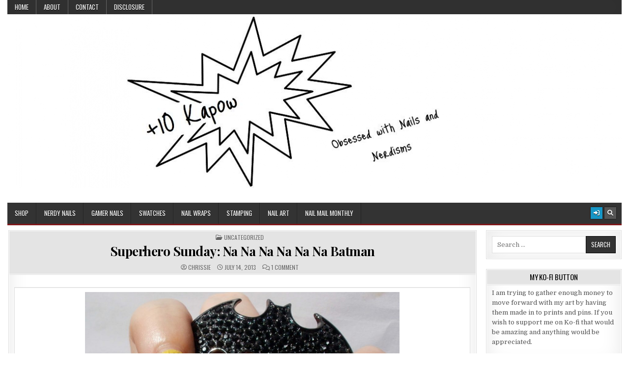

--- FILE ---
content_type: text/html; charset=UTF-8
request_url: https://plustenkapow.co.uk/2013/07/superhero-sunday-na-na-na-na-na-na.html
body_size: 12613
content:
<!DOCTYPE html>
<html lang="en-US">
<head>
<meta charset="UTF-8">
<meta name="viewport" content="width=device-width, initial-scale=1.0">
<link rel="profile" href="http://gmpg.org/xfn/11">
<meta name='robots' content='index, follow, max-image-preview:large, max-snippet:-1, max-video-preview:-1' />

	<!-- This site is optimized with the Yoast SEO plugin v26.6 - https://yoast.com/wordpress/plugins/seo/ -->
	<title>Superhero Sunday: Na Na Na Na Na Na Batman - Plus10Kapow</title>
	<link rel="canonical" href="https://plustenkapow.co.uk/2013/07/superhero-sunday-na-na-na-na-na-na.html" />
	<meta property="og:locale" content="en_US" />
	<meta property="og:type" content="article" />
	<meta property="og:title" content="Superhero Sunday: Na Na Na Na Na Na Batman - Plus10Kapow" />
	<meta property="og:description" content="*Batman ring from eBay-&nbsp;here&nbsp;for 99p with 99p postage. This Batman Mani had so much potential but ended up being somewhere..." />
	<meta property="og:url" content="https://plustenkapow.co.uk/2013/07/superhero-sunday-na-na-na-na-na-na.html" />
	<meta property="og:site_name" content="Plus10Kapow" />
	<meta property="article:publisher" content="https://www.facebook.com/Plus10Kapow" />
	<meta property="article:author" content="https://www.facebook.com/Plus10Kapow" />
	<meta property="article:published_time" content="2013-07-14T07:17:00+00:00" />
	<meta property="article:modified_time" content="2019-10-15T10:25:35+00:00" />
	<meta property="og:image" content="https://plustenkapow.co.uk/wp-content/uploads/2013/07/Batman-Nails-10-Kapow-1024x799.jpg" />
	<meta name="author" content="Chrissie" />
	<meta name="twitter:card" content="summary_large_image" />
	<meta name="twitter:creator" content="@Plus10Kapow" />
	<meta name="twitter:site" content="@Plus10Kapow" />
	<meta name="twitter:label1" content="Written by" />
	<meta name="twitter:data1" content="Chrissie" />
	<meta name="twitter:label2" content="Est. reading time" />
	<meta name="twitter:data2" content="2 minutes" />
	<script type="application/ld+json" class="yoast-schema-graph">{"@context":"https://schema.org","@graph":[{"@type":"Article","@id":"https://plustenkapow.co.uk/2013/07/superhero-sunday-na-na-na-na-na-na.html#article","isPartOf":{"@id":"https://plustenkapow.co.uk/2013/07/superhero-sunday-na-na-na-na-na-na.html"},"author":{"name":"Chrissie","@id":"https://plustenkapow.co.uk/#/schema/person/baf555c9f260b67bc6843398398a8315"},"headline":"Superhero Sunday: Na Na Na Na Na Na Batman","datePublished":"2013-07-14T07:17:00+00:00","dateModified":"2019-10-15T10:25:35+00:00","mainEntityOfPage":{"@id":"https://plustenkapow.co.uk/2013/07/superhero-sunday-na-na-na-na-na-na.html"},"wordCount":378,"commentCount":1,"publisher":{"@id":"https://plustenkapow.co.uk/#/schema/person/baf555c9f260b67bc6843398398a8315"},"image":{"@id":"https://plustenkapow.co.uk/2013/07/superhero-sunday-na-na-na-na-na-na.html#primaryimage"},"thumbnailUrl":"https://plustenkapow.co.uk/wp-content/uploads/2013/07/Batman-Nails-10-Kapow-1024x799.jpg","keywords":["Barry M","Batgirl","Batman","Comic","Decals","Geek","Geeky","Nail Art","Nerd","Nerdy Nails","Stickers","Superhero","Superhero Sunday"],"inLanguage":"en-US","potentialAction":[{"@type":"CommentAction","name":"Comment","target":["https://plustenkapow.co.uk/2013/07/superhero-sunday-na-na-na-na-na-na.html#respond"]}]},{"@type":"WebPage","@id":"https://plustenkapow.co.uk/2013/07/superhero-sunday-na-na-na-na-na-na.html","url":"https://plustenkapow.co.uk/2013/07/superhero-sunday-na-na-na-na-na-na.html","name":"Superhero Sunday: Na Na Na Na Na Na Batman - Plus10Kapow","isPartOf":{"@id":"https://plustenkapow.co.uk/#website"},"primaryImageOfPage":{"@id":"https://plustenkapow.co.uk/2013/07/superhero-sunday-na-na-na-na-na-na.html#primaryimage"},"image":{"@id":"https://plustenkapow.co.uk/2013/07/superhero-sunday-na-na-na-na-na-na.html#primaryimage"},"thumbnailUrl":"https://plustenkapow.co.uk/wp-content/uploads/2013/07/Batman-Nails-10-Kapow-1024x799.jpg","datePublished":"2013-07-14T07:17:00+00:00","dateModified":"2019-10-15T10:25:35+00:00","breadcrumb":{"@id":"https://plustenkapow.co.uk/2013/07/superhero-sunday-na-na-na-na-na-na.html#breadcrumb"},"inLanguage":"en-US","potentialAction":[{"@type":"ReadAction","target":["https://plustenkapow.co.uk/2013/07/superhero-sunday-na-na-na-na-na-na.html"]}]},{"@type":"ImageObject","inLanguage":"en-US","@id":"https://plustenkapow.co.uk/2013/07/superhero-sunday-na-na-na-na-na-na.html#primaryimage","url":"https://plustenkapow.co.uk/wp-content/uploads/2013/07/Batman-Nails-10-Kapow-1024x799.jpg","contentUrl":"https://plustenkapow.co.uk/wp-content/uploads/2013/07/Batman-Nails-10-Kapow-1024x799.jpg"},{"@type":"BreadcrumbList","@id":"https://plustenkapow.co.uk/2013/07/superhero-sunday-na-na-na-na-na-na.html#breadcrumb","itemListElement":[{"@type":"ListItem","position":1,"name":"Home","item":"https://plustenkapow.co.uk/"},{"@type":"ListItem","position":2,"name":"Superhero Sunday: Na Na Na Na Na Na Batman"}]},{"@type":"WebSite","@id":"https://plustenkapow.co.uk/#website","url":"https://plustenkapow.co.uk/","name":"Plus10Kapow","description":"Obsessed with nails and nerdisms","publisher":{"@id":"https://plustenkapow.co.uk/#/schema/person/baf555c9f260b67bc6843398398a8315"},"potentialAction":[{"@type":"SearchAction","target":{"@type":"EntryPoint","urlTemplate":"https://plustenkapow.co.uk/?s={search_term_string}"},"query-input":{"@type":"PropertyValueSpecification","valueRequired":true,"valueName":"search_term_string"}}],"inLanguage":"en-US"},{"@type":["Person","Organization"],"@id":"https://plustenkapow.co.uk/#/schema/person/baf555c9f260b67bc6843398398a8315","name":"Chrissie","image":{"@type":"ImageObject","inLanguage":"en-US","@id":"https://plustenkapow.co.uk/#/schema/person/image/","url":"https://plustenkapow.co.uk/wp-content/uploads/2022/10/311321121_10158950868896964_2567503781527542695_n.jpg","contentUrl":"https://plustenkapow.co.uk/wp-content/uploads/2022/10/311321121_10158950868896964_2567503781527542695_n.jpg","width":828,"height":828,"caption":"Chrissie"},"logo":{"@id":"https://plustenkapow.co.uk/#/schema/person/image/"},"sameAs":["https://www.plustenkapow.co.uk","https://www.facebook.com/Plus10Kapow","https://www.instagram.com/plus10kapow","https://www.pinterest.co.uk/plus10kapow/","https://x.com/Plus10Kapow"],"url":"https://plustenkapow.co.uk/author/adminnn"}]}</script>
	<!-- / Yoast SEO plugin. -->


<link rel='dns-prefetch' href='//fonts.googleapis.com' />
<link rel="alternate" type="application/rss+xml" title="Plus10Kapow &raquo; Feed" href="https://plustenkapow.co.uk/feed" />
<link rel="alternate" type="application/rss+xml" title="Plus10Kapow &raquo; Comments Feed" href="https://plustenkapow.co.uk/comments/feed" />
<link rel="alternate" type="application/rss+xml" title="Plus10Kapow &raquo; Superhero Sunday: Na Na Na Na Na Na Batman Comments Feed" href="https://plustenkapow.co.uk/2013/07/superhero-sunday-na-na-na-na-na-na.html/feed" />
<link rel="alternate" title="oEmbed (JSON)" type="application/json+oembed" href="https://plustenkapow.co.uk/wp-json/oembed/1.0/embed?url=https%3A%2F%2Fplustenkapow.co.uk%2F2013%2F07%2Fsuperhero-sunday-na-na-na-na-na-na.html" />
<link rel="alternate" title="oEmbed (XML)" type="text/xml+oembed" href="https://plustenkapow.co.uk/wp-json/oembed/1.0/embed?url=https%3A%2F%2Fplustenkapow.co.uk%2F2013%2F07%2Fsuperhero-sunday-na-na-na-na-na-na.html&#038;format=xml" />
<style id='wp-img-auto-sizes-contain-inline-css' type='text/css'>
img:is([sizes=auto i],[sizes^="auto," i]){contain-intrinsic-size:3000px 1500px}
/*# sourceURL=wp-img-auto-sizes-contain-inline-css */
</style>

<style id='wp-emoji-styles-inline-css' type='text/css'>

	img.wp-smiley, img.emoji {
		display: inline !important;
		border: none !important;
		box-shadow: none !important;
		height: 1em !important;
		width: 1em !important;
		margin: 0 0.07em !important;
		vertical-align: -0.1em !important;
		background: none !important;
		padding: 0 !important;
	}
/*# sourceURL=wp-emoji-styles-inline-css */
</style>
<link rel='stylesheet' id='wp-block-library-css' href='https://plustenkapow.co.uk/wp-includes/css/dist/block-library/style.min.css?ver=6.9' type='text/css' media='all' />
<style id='global-styles-inline-css' type='text/css'>
:root{--wp--preset--aspect-ratio--square: 1;--wp--preset--aspect-ratio--4-3: 4/3;--wp--preset--aspect-ratio--3-4: 3/4;--wp--preset--aspect-ratio--3-2: 3/2;--wp--preset--aspect-ratio--2-3: 2/3;--wp--preset--aspect-ratio--16-9: 16/9;--wp--preset--aspect-ratio--9-16: 9/16;--wp--preset--color--black: #000000;--wp--preset--color--cyan-bluish-gray: #abb8c3;--wp--preset--color--white: #ffffff;--wp--preset--color--pale-pink: #f78da7;--wp--preset--color--vivid-red: #cf2e2e;--wp--preset--color--luminous-vivid-orange: #ff6900;--wp--preset--color--luminous-vivid-amber: #fcb900;--wp--preset--color--light-green-cyan: #7bdcb5;--wp--preset--color--vivid-green-cyan: #00d084;--wp--preset--color--pale-cyan-blue: #8ed1fc;--wp--preset--color--vivid-cyan-blue: #0693e3;--wp--preset--color--vivid-purple: #9b51e0;--wp--preset--gradient--vivid-cyan-blue-to-vivid-purple: linear-gradient(135deg,rgb(6,147,227) 0%,rgb(155,81,224) 100%);--wp--preset--gradient--light-green-cyan-to-vivid-green-cyan: linear-gradient(135deg,rgb(122,220,180) 0%,rgb(0,208,130) 100%);--wp--preset--gradient--luminous-vivid-amber-to-luminous-vivid-orange: linear-gradient(135deg,rgb(252,185,0) 0%,rgb(255,105,0) 100%);--wp--preset--gradient--luminous-vivid-orange-to-vivid-red: linear-gradient(135deg,rgb(255,105,0) 0%,rgb(207,46,46) 100%);--wp--preset--gradient--very-light-gray-to-cyan-bluish-gray: linear-gradient(135deg,rgb(238,238,238) 0%,rgb(169,184,195) 100%);--wp--preset--gradient--cool-to-warm-spectrum: linear-gradient(135deg,rgb(74,234,220) 0%,rgb(151,120,209) 20%,rgb(207,42,186) 40%,rgb(238,44,130) 60%,rgb(251,105,98) 80%,rgb(254,248,76) 100%);--wp--preset--gradient--blush-light-purple: linear-gradient(135deg,rgb(255,206,236) 0%,rgb(152,150,240) 100%);--wp--preset--gradient--blush-bordeaux: linear-gradient(135deg,rgb(254,205,165) 0%,rgb(254,45,45) 50%,rgb(107,0,62) 100%);--wp--preset--gradient--luminous-dusk: linear-gradient(135deg,rgb(255,203,112) 0%,rgb(199,81,192) 50%,rgb(65,88,208) 100%);--wp--preset--gradient--pale-ocean: linear-gradient(135deg,rgb(255,245,203) 0%,rgb(182,227,212) 50%,rgb(51,167,181) 100%);--wp--preset--gradient--electric-grass: linear-gradient(135deg,rgb(202,248,128) 0%,rgb(113,206,126) 100%);--wp--preset--gradient--midnight: linear-gradient(135deg,rgb(2,3,129) 0%,rgb(40,116,252) 100%);--wp--preset--font-size--small: 13px;--wp--preset--font-size--medium: 20px;--wp--preset--font-size--large: 36px;--wp--preset--font-size--x-large: 42px;--wp--preset--spacing--20: 0.44rem;--wp--preset--spacing--30: 0.67rem;--wp--preset--spacing--40: 1rem;--wp--preset--spacing--50: 1.5rem;--wp--preset--spacing--60: 2.25rem;--wp--preset--spacing--70: 3.38rem;--wp--preset--spacing--80: 5.06rem;--wp--preset--shadow--natural: 6px 6px 9px rgba(0, 0, 0, 0.2);--wp--preset--shadow--deep: 12px 12px 50px rgba(0, 0, 0, 0.4);--wp--preset--shadow--sharp: 6px 6px 0px rgba(0, 0, 0, 0.2);--wp--preset--shadow--outlined: 6px 6px 0px -3px rgb(255, 255, 255), 6px 6px rgb(0, 0, 0);--wp--preset--shadow--crisp: 6px 6px 0px rgb(0, 0, 0);}:where(.is-layout-flex){gap: 0.5em;}:where(.is-layout-grid){gap: 0.5em;}body .is-layout-flex{display: flex;}.is-layout-flex{flex-wrap: wrap;align-items: center;}.is-layout-flex > :is(*, div){margin: 0;}body .is-layout-grid{display: grid;}.is-layout-grid > :is(*, div){margin: 0;}:where(.wp-block-columns.is-layout-flex){gap: 2em;}:where(.wp-block-columns.is-layout-grid){gap: 2em;}:where(.wp-block-post-template.is-layout-flex){gap: 1.25em;}:where(.wp-block-post-template.is-layout-grid){gap: 1.25em;}.has-black-color{color: var(--wp--preset--color--black) !important;}.has-cyan-bluish-gray-color{color: var(--wp--preset--color--cyan-bluish-gray) !important;}.has-white-color{color: var(--wp--preset--color--white) !important;}.has-pale-pink-color{color: var(--wp--preset--color--pale-pink) !important;}.has-vivid-red-color{color: var(--wp--preset--color--vivid-red) !important;}.has-luminous-vivid-orange-color{color: var(--wp--preset--color--luminous-vivid-orange) !important;}.has-luminous-vivid-amber-color{color: var(--wp--preset--color--luminous-vivid-amber) !important;}.has-light-green-cyan-color{color: var(--wp--preset--color--light-green-cyan) !important;}.has-vivid-green-cyan-color{color: var(--wp--preset--color--vivid-green-cyan) !important;}.has-pale-cyan-blue-color{color: var(--wp--preset--color--pale-cyan-blue) !important;}.has-vivid-cyan-blue-color{color: var(--wp--preset--color--vivid-cyan-blue) !important;}.has-vivid-purple-color{color: var(--wp--preset--color--vivid-purple) !important;}.has-black-background-color{background-color: var(--wp--preset--color--black) !important;}.has-cyan-bluish-gray-background-color{background-color: var(--wp--preset--color--cyan-bluish-gray) !important;}.has-white-background-color{background-color: var(--wp--preset--color--white) !important;}.has-pale-pink-background-color{background-color: var(--wp--preset--color--pale-pink) !important;}.has-vivid-red-background-color{background-color: var(--wp--preset--color--vivid-red) !important;}.has-luminous-vivid-orange-background-color{background-color: var(--wp--preset--color--luminous-vivid-orange) !important;}.has-luminous-vivid-amber-background-color{background-color: var(--wp--preset--color--luminous-vivid-amber) !important;}.has-light-green-cyan-background-color{background-color: var(--wp--preset--color--light-green-cyan) !important;}.has-vivid-green-cyan-background-color{background-color: var(--wp--preset--color--vivid-green-cyan) !important;}.has-pale-cyan-blue-background-color{background-color: var(--wp--preset--color--pale-cyan-blue) !important;}.has-vivid-cyan-blue-background-color{background-color: var(--wp--preset--color--vivid-cyan-blue) !important;}.has-vivid-purple-background-color{background-color: var(--wp--preset--color--vivid-purple) !important;}.has-black-border-color{border-color: var(--wp--preset--color--black) !important;}.has-cyan-bluish-gray-border-color{border-color: var(--wp--preset--color--cyan-bluish-gray) !important;}.has-white-border-color{border-color: var(--wp--preset--color--white) !important;}.has-pale-pink-border-color{border-color: var(--wp--preset--color--pale-pink) !important;}.has-vivid-red-border-color{border-color: var(--wp--preset--color--vivid-red) !important;}.has-luminous-vivid-orange-border-color{border-color: var(--wp--preset--color--luminous-vivid-orange) !important;}.has-luminous-vivid-amber-border-color{border-color: var(--wp--preset--color--luminous-vivid-amber) !important;}.has-light-green-cyan-border-color{border-color: var(--wp--preset--color--light-green-cyan) !important;}.has-vivid-green-cyan-border-color{border-color: var(--wp--preset--color--vivid-green-cyan) !important;}.has-pale-cyan-blue-border-color{border-color: var(--wp--preset--color--pale-cyan-blue) !important;}.has-vivid-cyan-blue-border-color{border-color: var(--wp--preset--color--vivid-cyan-blue) !important;}.has-vivid-purple-border-color{border-color: var(--wp--preset--color--vivid-purple) !important;}.has-vivid-cyan-blue-to-vivid-purple-gradient-background{background: var(--wp--preset--gradient--vivid-cyan-blue-to-vivid-purple) !important;}.has-light-green-cyan-to-vivid-green-cyan-gradient-background{background: var(--wp--preset--gradient--light-green-cyan-to-vivid-green-cyan) !important;}.has-luminous-vivid-amber-to-luminous-vivid-orange-gradient-background{background: var(--wp--preset--gradient--luminous-vivid-amber-to-luminous-vivid-orange) !important;}.has-luminous-vivid-orange-to-vivid-red-gradient-background{background: var(--wp--preset--gradient--luminous-vivid-orange-to-vivid-red) !important;}.has-very-light-gray-to-cyan-bluish-gray-gradient-background{background: var(--wp--preset--gradient--very-light-gray-to-cyan-bluish-gray) !important;}.has-cool-to-warm-spectrum-gradient-background{background: var(--wp--preset--gradient--cool-to-warm-spectrum) !important;}.has-blush-light-purple-gradient-background{background: var(--wp--preset--gradient--blush-light-purple) !important;}.has-blush-bordeaux-gradient-background{background: var(--wp--preset--gradient--blush-bordeaux) !important;}.has-luminous-dusk-gradient-background{background: var(--wp--preset--gradient--luminous-dusk) !important;}.has-pale-ocean-gradient-background{background: var(--wp--preset--gradient--pale-ocean) !important;}.has-electric-grass-gradient-background{background: var(--wp--preset--gradient--electric-grass) !important;}.has-midnight-gradient-background{background: var(--wp--preset--gradient--midnight) !important;}.has-small-font-size{font-size: var(--wp--preset--font-size--small) !important;}.has-medium-font-size{font-size: var(--wp--preset--font-size--medium) !important;}.has-large-font-size{font-size: var(--wp--preset--font-size--large) !important;}.has-x-large-font-size{font-size: var(--wp--preset--font-size--x-large) !important;}
/*# sourceURL=global-styles-inline-css */
</style>

<style id='classic-theme-styles-inline-css' type='text/css'>
/*! This file is auto-generated */
.wp-block-button__link{color:#fff;background-color:#32373c;border-radius:9999px;box-shadow:none;text-decoration:none;padding:calc(.667em + 2px) calc(1.333em + 2px);font-size:1.125em}.wp-block-file__button{background:#32373c;color:#fff;text-decoration:none}
/*# sourceURL=/wp-includes/css/classic-themes.min.css */
</style>
<link rel='stylesheet' id='gridmag-maincss-css' href='https://plustenkapow.co.uk/wp-content/themes/gridmag/style.css' type='text/css' media='all' />
<link rel='stylesheet' id='fontawesome-css' href='https://plustenkapow.co.uk/wp-content/themes/gridmag/assets/css/all.min.css' type='text/css' media='all' />
<link rel='stylesheet' id='gridmag-webfont-css' href='//fonts.googleapis.com/css?family=Playfair+Display:400,400i,700,700i|Domine:400,700|Oswald:400,700&#038;display=swap' type='text/css' media='all' />
<script type="text/javascript" src="https://plustenkapow.co.uk/wp-includes/js/jquery/jquery.min.js?ver=3.7.1" id="jquery-core-js"></script>
<script type="text/javascript" src="https://plustenkapow.co.uk/wp-includes/js/jquery/jquery-migrate.min.js?ver=3.4.1" id="jquery-migrate-js"></script>
<link rel="https://api.w.org/" href="https://plustenkapow.co.uk/wp-json/" /><link rel="alternate" title="JSON" type="application/json" href="https://plustenkapow.co.uk/wp-json/wp/v2/posts/783" /><link rel="EditURI" type="application/rsd+xml" title="RSD" href="https://plustenkapow.co.uk/xmlrpc.php?rsd" />
<meta name="generator" content="WordPress 6.9" />
<link rel='shortlink' href='https://plustenkapow.co.uk/?p=783' />
<link rel="pingback" href="https://plustenkapow.co.uk/xmlrpc.php"><style type="text/css">.recentcomments a{display:inline !important;padding:0 !important;margin:0 !important;}</style>    <style type="text/css">
            .gridmag-site-title, .gridmag-site-description {position:absolute !important;word-wrap:normal !important;width:1px;height:1px;padding:0;margin:-1px;overflow:hidden;clip:rect(1px,1px,1px,1px);-webkit-clip-path:inset(50%);clip-path:inset(50%);white-space:nowrap;border:0;}
        </style>
    <style type="text/css" id="custom-background-css">
body.custom-background { background-color: #ffffff; }
</style>
	<link rel="icon" href="https://plustenkapow.co.uk/wp-content/uploads/2019/10/cropped-logo-transparent-32x32.png" sizes="32x32" />
<link rel="icon" href="https://plustenkapow.co.uk/wp-content/uploads/2019/10/cropped-logo-transparent-192x192.png" sizes="192x192" />
<link rel="apple-touch-icon" href="https://plustenkapow.co.uk/wp-content/uploads/2019/10/cropped-logo-transparent-180x180.png" />
<meta name="msapplication-TileImage" content="https://plustenkapow.co.uk/wp-content/uploads/2019/10/cropped-logo-transparent-270x270.png" />
</head>

<body class="wp-singular post-template-default single single-post postid-783 single-format-standard custom-background wp-theme-gridmag gridmag-animated gridmag-fadein gridmag-header-image-active gridmag-no-bottom-widgets" id="gridmag-site-body" itemscope="itemscope" itemtype="http://schema.org/WebPage">
<a class="skip-link screen-reader-text" href="#gridmag-posts-wrapper">Skip to content</a>

<div class="gridmag-container gridmag-secondary-menu-container gridmag-clearfix">
<div class="gridmag-outer-wrapper">
<div class="gridmag-secondary-menu-container-inside gridmag-clearfix">
<nav class="gridmag-nav-secondary" id="gridmag-secondary-navigation" itemscope="itemscope" itemtype="http://schema.org/SiteNavigationElement" role="navigation" aria-label="Secondary Menu">
<button class="gridmag-secondary-responsive-menu-icon" aria-controls="gridmag-menu-secondary-navigation" aria-expanded="false">Menu</button>
<ul id="gridmag-menu-secondary-navigation" class="gridmag-secondary-nav-menu gridmag-menu-secondary"><li ><a href="https://plustenkapow.co.uk/">Home</a></li><li class="page_item page-item-7308"><a href="https://plustenkapow.co.uk/about">About</a></li><li class="page_item page-item-852"><a href="https://plustenkapow.co.uk/contac">Contact</a></li><li class="page_item page-item-851"><a href="https://plustenkapow.co.uk/disclosure">Disclosure</a></li></ul></nav>
</div>
</div>
</div>

<div class="gridmag-outer-wrapper">


<div class="gridmag-container" id="gridmag-header" itemscope="itemscope" itemtype="http://schema.org/WPHeader" role="banner">
<div class="gridmag-head-content gridmag-clearfix" id="gridmag-head-content">

<div class="gridmag-header-image gridmag-clearfix">
<a href="https://plustenkapow.co.uk/" rel="home" class="gridmag-header-img-link">
    <img src="https://plustenkapow.co.uk/wp-content/uploads/2019/10/cropped-10-Kapow-bw-with-tagline-5.png" width="1250" height="354" alt="" class="gridmag-header-img"/>
</a>
</div>

<div class="gridmag-header-inside gridmag-clearfix">
<div class="gridmag-header-inside-content gridmag-clearfix">

<div class="gridmag-logo">
    <div class="site-branding">
                  <p class="gridmag-site-title"><a href="https://plustenkapow.co.uk/" rel="home">Plus10Kapow</a></p>
            <p class="gridmag-site-description"><span>Obsessed with nails and nerdisms</span></p>
        </div>
</div>

<div class="gridmag-header-ad">
</div><!--/.gridmag-header-ad -->

</div>
</div>

</div><!--/#gridmag-head-content -->
</div><!--/#gridmag-header -->


</div>

<div class="gridmag-container gridmag-primary-menu-container gridmag-clearfix">
<div class="gridmag-outer-wrapper">
<div class="gridmag-primary-menu-container-inside gridmag-clearfix">

<nav class="gridmag-nav-primary" id="gridmag-primary-navigation" itemscope="itemscope" itemtype="http://schema.org/SiteNavigationElement" role="navigation" aria-label="Primary Menu">
<button class="gridmag-primary-responsive-menu-icon" aria-controls="gridmag-menu-primary-navigation" aria-expanded="false">Menu</button>
<ul id="gridmag-menu-primary-navigation" class="gridmag-primary-nav-menu gridmag-menu-primary"><li id="menu-item-8228" class="menu-item menu-item-type-custom menu-item-object-custom menu-item-8228"><a href="http://plus10kapow.bigcartel.com/">Shop</a></li>
<li id="menu-item-7353" class="menu-item menu-item-type-taxonomy menu-item-object-category menu-item-7353"><a href="https://plustenkapow.co.uk/category/nerdy-nails">Nerdy Nails</a></li>
<li id="menu-item-7390" class="menu-item menu-item-type-taxonomy menu-item-object-category menu-item-7390"><a href="https://plustenkapow.co.uk/category/gamer-nails">Gamer Nails</a></li>
<li id="menu-item-7354" class="menu-item menu-item-type-taxonomy menu-item-object-category menu-item-7354"><a href="https://plustenkapow.co.uk/category/swatches">Swatches</a></li>
<li id="menu-item-7355" class="menu-item menu-item-type-taxonomy menu-item-object-category menu-item-7355"><a href="https://plustenkapow.co.uk/category/nail-wraps">Nail Wraps</a></li>
<li id="menu-item-7356" class="menu-item menu-item-type-taxonomy menu-item-object-category menu-item-7356"><a href="https://plustenkapow.co.uk/category/stamping">Stamping</a></li>
<li id="menu-item-7357" class="menu-item menu-item-type-taxonomy menu-item-object-category menu-item-7357"><a href="https://plustenkapow.co.uk/category/nail-art">Nail Art</a></li>
<li id="menu-item-7391" class="menu-item menu-item-type-taxonomy menu-item-object-category menu-item-7391"><a href="https://plustenkapow.co.uk/category/nail-mail-monthly">Nail Mail Monthly</a></li>
</ul>
<div class="gridmag-top-social-icons gridmag-clearfix">
                                                                                                                                                                                                                                                                    <a href="https://plustenkapow.co.uk/wp-login.php?redirect_to=https%3A%2F%2Fplustenkapow.co.uk%2F2013%2F07%2Fsuperhero-sunday-na-na-na-na-na-na.html" aria-label="Login / Register Button" class="gridmag-social-icon-login"><i class="fas fa-sign-in-alt" aria-hidden="true" title="Login / Register"></i></a>    <a href="#" aria-label="Search Button" class="gridmag-social-icon-search"><i class="fas fa-search" aria-hidden="true" title="Search"></i></a></div>

</nav>

</div>
</div>
</div>

<div id="gridmag-search-overlay-wrap" class="gridmag-search-overlay">
  <div class="gridmag-search-overlay-content">
    
<form role="search" method="get" class="gridmag-search-form" action="https://plustenkapow.co.uk/">
<label>
    <span class="gridmag-sr-only">Search for:</span>
    <input type="search" class="gridmag-search-field" placeholder="Search &hellip;" value="" name="s" />
</label>
<input type="submit" class="gridmag-search-submit" value="Search" />
</form>  </div>
  <button class="gridmag-search-closebtn" aria-label="Close Search" title="Close Search">&#xD7;</button>
</div>


<div class="gridmag-outer-wrapper">


</div>

<div class="gridmag-outer-wrapper">
<div class="gridmag-container gridmag-clearfix" id="gridmag-wrapper">
<div class="gridmag-content-wrapper gridmag-clearfix" id="gridmag-content-wrapper">
<div class="gridmag-main-wrapper gridmag-clearfix" id="gridmag-main-wrapper" itemscope="itemscope" itemtype="http://schema.org/Blog" role="main">
<div class="theiaStickySidebar">
<div class="gridmag-main-wrapper-inside gridmag-clearfix">




<div class="gridmag-posts-wrapper" id="gridmag-posts-wrapper">



<article id="post-783" class="gridmag-post-singular gridmag-box post-783 post type-post status-publish format-standard hentry category-uncategorized tag-barry-m tag-batgirl tag-batman tag-comic tag-decals tag-geek tag-geeky tag-nail-art tag-nerd tag-nerdy-nails tag-stickers tag-superhero tag-superhero-sunday wpcat-1-id">
<div class="gridmag-box-inside">

    
        <header class="entry-header">
    <div class="entry-header-inside">
        <div class="gridmag-entry-meta-single gridmag-entry-meta-single-top"><span class="gridmag-entry-meta-single-cats"><i class="far fa-folder-open" aria-hidden="true"></i>&nbsp;<span class="gridmag-sr-only">Posted in </span><a href="https://plustenkapow.co.uk/category/uncategorized" rel="category tag">Uncategorized</a></span></div>
                    <h1 class="post-title entry-title"><a href="https://plustenkapow.co.uk/2013/07/superhero-sunday-na-na-na-na-na-na.html" rel="bookmark">Superhero Sunday: Na Na Na Na Na Na Batman</a></h1>        
                <div class="gridmag-entry-meta-single">
    <span class="gridmag-entry-meta-single-author"><i class="far fa-user-circle" aria-hidden="true"></i><span class="gridmag-sr-only">Author:</span>&nbsp;<span class="author vcard" itemscope="itemscope" itemtype="http://schema.org/Person" itemprop="author"><a class="url fn n" href="https://plustenkapow.co.uk/author/adminnn">Chrissie</a></span></span>    <span class="gridmag-entry-meta-single-date"><i class="far fa-clock" aria-hidden="true"></i><span class="gridmag-sr-only">Published Date:</span>&nbsp;July 14, 2013</span>        <span class="gridmag-entry-meta-single-comments"><i class="far fa-comments" aria-hidden="true"></i><span class="gridmag-sr-only">Comments:</span>&nbsp;<a href="https://plustenkapow.co.uk/2013/07/superhero-sunday-na-na-na-na-na-na.html#comments">1 Comment<span class="screen-reader-text"> on Superhero Sunday: Na Na Na Na Na Na Batman</span></a></span>
            </div>
        </div>
    </header><!-- .entry-header -->
    
    
    <div class="entry-content gridmag-clearfix">
        <table align="center" cellpadding="0" cellspacing="0" class="tr-caption-container" style="margin-left: auto; margin-right: auto; text-align: center;">
<tbody>
<tr>
<td style="text-align: center;"><a href="https://plustenkapow.co.uk/wp-content/uploads/2013/07/Batman-Nails-10-Kapow-1024x799.jpg" imageanchor="1" style="margin-left: auto; margin-right: auto;"><img fetchpriority="high" decoding="async" border="0" src="https://plustenkapow.co.uk/wp-content/uploads/2013/07/Batman-Nails-10-Kapow-1024x799.jpg" height="498" width="640" /></a></td>
</tr>
<tr>
<td class="tr-caption" style="text-align: center;">*Batman ring from eBay-&nbsp;<a href="http://www.ebay.co.uk/itm/Retro-Vintage-Gothic-Pave-Rhinestone-Black-Bat-Batman-Punk-Rock-Two-Finger-Ring-/300844469414?pt=UK_JewelleryWatches_WomensJewellery_Rings_SR&amp;hash=item460bba4ca6">here</a>&nbsp;for 99p with 99p postage.</td>
</tr>
</tbody>
</table>
<div class="separator" style="clear: both; text-align: center;">
</div>
<div class="separator" style="clear: both; text-align: center;">
This Batman Mani had so much potential but ended up being somewhere between awesome and disappointing.</div>
<div class="separator" style="clear: both; text-align: center;">
</div>
<div class="separator" style="clear: both; text-align: center;">
I found some cute Batman decals on eBay and knew what I wanted to do with them and the idea stuck with me when they arrived. So, I set about doing it. For the base colour, I used Barry M Lemon Ice Cream&nbsp;</div>
<div class="separator" style="clear: both; text-align: center;">
(again? I know, I&#8217;m completely in love with this yellow) For the &#8216;Bat-Head&#8217; I used Barry M Black and a little bit of striping tape just to help get the shape of the ears right, and Barry M Nail Art Pens for details on the thumb.</div>
<div class="separator" style="clear: both; text-align: center;">
</div>
<div class="separator" style="clear: both; text-align: center;">
That bit went well, the next few bits kinda sucked.</div>
<div class="separator" style="clear: both; text-align: center;">
</div>
<div class="separator" style="clear: both; text-align: center;">
The decals were listed as water decals, and, when it comes to certain things, I&#8217;m still a bit of a noob, so when they arrived backed by brown paper card and had a weird texture, I didn&#8217;t really think anything of it. I cut them out to shape and dipped the first one in water, and of course, the image smudged off, because they weren&#8217;t water decals were they? They were stickers.</div>
<div class="separator" style="clear: both; text-align: center;">
</div>
<div class="separator" style="clear: both; text-align: center;">
&nbsp;No matter what I tried, they just seemed really visible. One of the reason was because they weren&#8217;t transparent around the design, it was a horrible, cloudy transparent, so you know, not transparent at all. And as you can probably see in the picture above, the crinkles in the stickers were still visible after smoothing down and 2 coats of Seche Vite (you could still feel them too).</div>
<div class="separator" style="clear: both; text-align: center;">
</div>
<div class="separator" style="clear: both; text-align: center;">
The stickers are a weird, thick, gummy type sticker and they are just not good for nail art, so I highly recommend not buying decals/stickers that come on brown paper/card backing.</div>
<div class="separator" style="clear: both; text-align: center;">
</div>
<div class="separator" style="clear: both; text-align: center;">
Overall though, I do love this mani and I might try it again minus the horrid decals, I did get some compliments on them when I had to rush out to town that day, that always cheers me up.</div>
<div class="separator" style="clear: both; text-align: center;">
</div>
<div class="separator" style="clear: both; text-align: center;">
I hope you liked my first Superhero Sunday, hopefully quite a few more to come.</div>
<div class="separator" style="clear: both; text-align: center;">
Now get outside and enjoy that sunshine UK-ers.</div>
<div class="separator" style="clear: both; text-align: center;">
</div>
<div class="separator" style="clear: both; text-align: center;">
:)x</div>
<div class="separator" style="clear: both; text-align: center;">
<a href="https://plustenkapow.co.uk/wp-content/uploads/2013/07/my-signature-1.png" imageanchor="1" style="margin-left: 1em; margin-right: 1em;"><img decoding="async" border="0" src="https://plustenkapow.co.uk/wp-content/uploads/2013/07/my-signature-1.png" /></a></div>
<div class="separator" style="clear: both; text-align: center;">
</div>
<div class="separator" style="clear: both; text-align: center;">
</div>
<div class="separator" style="clear: both; text-align: center;">
</div>
<p></p>
    </div><!-- .entry-content -->

    
        <footer class="entry-footer">
        <span class="gridmag-tags-links"><i class="fas fa-tags" aria-hidden="true"></i> Tagged <a href="https://plustenkapow.co.uk/tag/barry-m" rel="tag">Barry M</a>, <a href="https://plustenkapow.co.uk/tag/batgirl" rel="tag">Batgirl</a>, <a href="https://plustenkapow.co.uk/tag/batman" rel="tag">Batman</a>, <a href="https://plustenkapow.co.uk/tag/comic" rel="tag">Comic</a>, <a href="https://plustenkapow.co.uk/tag/decals" rel="tag">Decals</a>, <a href="https://plustenkapow.co.uk/tag/geek" rel="tag">Geek</a>, <a href="https://plustenkapow.co.uk/tag/geeky" rel="tag">Geeky</a>, <a href="https://plustenkapow.co.uk/tag/nail-art" rel="tag">Nail Art</a>, <a href="https://plustenkapow.co.uk/tag/nerd" rel="tag">Nerd</a>, <a href="https://plustenkapow.co.uk/tag/nerdy-nails" rel="tag">Nerdy Nails</a>, <a href="https://plustenkapow.co.uk/tag/stickers" rel="tag">Stickers</a>, <a href="https://plustenkapow.co.uk/tag/superhero" rel="tag">Superhero</a>, <a href="https://plustenkapow.co.uk/tag/superhero-sunday" rel="tag">Superhero Sunday</a></span>    </footer><!-- .entry-footer -->
    
    
            <div class="gridmag-author-bio">
            <div class="gridmag-author-bio-top">
            <div class="gridmag-author-bio-gravatar">
                <img alt='' src='https://secure.gravatar.com/avatar/742f11642cd6c0d4481e792fed7f6833c2443eb0b845c69da661ece714147c23?s=80&#038;d=mm&#038;r=g' class='avatar avatar-80 photo' height='80' width='80' />
            </div>
            <div class="gridmag-author-bio-text">
                <h2>Author: <span><a href="https://www.plustenkapow.co.uk" title="Visit Chrissie&#8217;s website" rel="author external">Chrissie</a></span></h2><div class="gridmag-author-bio-text-description"></div>
            </div>
            </div>
            </div>
        
</div>
</article>


	<nav class="navigation post-navigation" aria-label="Posts">
		<h2 class="screen-reader-text">Post navigation</h2>
		<div class="nav-links"><div class="nav-previous"><a href="https://plustenkapow.co.uk/2013/07/born-pretty-store-holo-11.html" rel="prev">Born Pretty Store Holo #11 &rarr;</a></div><div class="nav-next"><a href="https://plustenkapow.co.uk/2013/07/opi-bond-girls-mini-collection.html" rel="next">&larr; OPI Bond Girls Mini Collection</a></div></div>
	</nav>


<div id="comments" class="comments-area gridmag-box">
<div class="gridmag-box-inside">

            <h2 class="comments-title">
            1 thought on &ldquo;<span>Superhero Sunday: Na Na Na Na Na Na Batman</span>&rdquo;        </h2><!-- .comments-title -->

        
        <ol class="comment-list">
            		<li id="comment-561" class="pingback even thread-even depth-1">
			<div class="comment-body">
				Pingback: <a href="https://plustenkapow.co.uk/2019/03/a-bit-of-boy-wonder.html" class="url" rel="ugc">A Bit of Boy Wonder! - Plus10Kapow</a> 			</div>
		</li><!-- #comment-## -->
        </ol><!-- .comment-list -->

        	<div id="respond" class="comment-respond">
		<h3 id="reply-title" class="comment-reply-title">Leave a Reply <small><a rel="nofollow" id="cancel-comment-reply-link" href="/2013/07/superhero-sunday-na-na-na-na-na-na.html#respond" style="display:none;">Cancel reply</a></small></h3><form action="https://plustenkapow.co.uk/wp-comments-post.php" method="post" id="commentform" class="comment-form"><p class="comment-notes"><span id="email-notes">Your email address will not be published.</span> <span class="required-field-message">Required fields are marked <span class="required">*</span></span></p><p class="comment-form-comment"><label for="comment">Comment <span class="required">*</span></label> <textarea id="comment" name="comment" cols="45" rows="8" maxlength="65525" required></textarea></p><p class="comment-form-author"><label for="author">Name <span class="required">*</span></label> <input id="author" name="author" type="text" value="" size="30" maxlength="245" autocomplete="name" required /></p>
<p class="comment-form-email"><label for="email">Email <span class="required">*</span></label> <input id="email" name="email" type="email" value="" size="30" maxlength="100" aria-describedby="email-notes" autocomplete="email" required /></p>
<p class="comment-form-url"><label for="url">Website</label> <input id="url" name="url" type="url" value="" size="30" maxlength="200" autocomplete="url" /></p>
<p class="comment-form-cookies-consent"><input id="wp-comment-cookies-consent" name="wp-comment-cookies-consent" type="checkbox" value="yes" /> <label for="wp-comment-cookies-consent">Save my name, email, and website in this browser for the next time I comment.</label></p>
<p class="form-submit"><input name="submit" type="submit" id="submit" class="submit" value="Post Comment" /> <input type='hidden' name='comment_post_ID' value='783' id='comment_post_ID' />
<input type='hidden' name='comment_parent' id='comment_parent' value='0' />
</p><p style="display: none;"><input type="hidden" id="akismet_comment_nonce" name="akismet_comment_nonce" value="0c531ddd25" /></p><p style="display: none !important;" class="akismet-fields-container" data-prefix="ak_"><label>&#916;<textarea name="ak_hp_textarea" cols="45" rows="8" maxlength="100"></textarea></label><input type="hidden" id="ak_js_1" name="ak_js" value="188"/><script>document.getElementById( "ak_js_1" ).setAttribute( "value", ( new Date() ).getTime() );</script></p></form>	</div><!-- #respond -->
	<p class="akismet_comment_form_privacy_notice">This site uses Akismet to reduce spam. <a href="https://akismet.com/privacy/" target="_blank" rel="nofollow noopener">Learn how your comment data is processed.</a></p>
</div>
</div><!-- #comments -->
<div class="clear"></div>
</div><!--/#gridmag-posts-wrapper -->




</div>
</div>
</div><!-- /#gridmag-main-wrapper -->


<div class="gridmag-sidebar-one-wrapper gridmag-sidebar-widget-areas gridmag-clearfix" id="gridmag-sidebar-one-wrapper" itemscope="itemscope" itemtype="http://schema.org/WPSideBar" role="complementary">
<div class="theiaStickySidebar">
<div class="gridmag-sidebar-one-wrapper-inside gridmag-clearfix">

<div id="search-2" class="gridmag-side-widget gridmag-box widget widget_search"><div class="gridmag-box-inside">
<form role="search" method="get" class="gridmag-search-form" action="https://plustenkapow.co.uk/">
<label>
    <span class="gridmag-sr-only">Search for:</span>
    <input type="search" class="gridmag-search-field" placeholder="Search &hellip;" value="" name="s" />
</label>
<input type="submit" class="gridmag-search-submit" value="Search" />
</form></div></div><div id="ko_fi_widget-2" class="gridmag-side-widget gridmag-box widget ko_fi_widget"><div class="gridmag-box-inside"><h2 class="gridmag-widget-title"><span>My Ko-fi button</span></h2><p>I am trying to gather enough money to move forward with my art by having them made in to prints and pins. If you wish to support me on Ko-fi that would be amazing and anything would be appreciated.</p><div style="" class="ko-fi-button-link"><div class="btn-container"><a href="http://www.ko-fi.com/plus10kapow">Buy me a coffee!</a></div></div></div></div><div id="recent-comments-2" class="gridmag-side-widget gridmag-box widget widget_recent_comments"><div class="gridmag-box-inside"><h2 class="gridmag-widget-title"><span>Recent Comments</span></h2><nav aria-label="Recent Comments"><ul id="recentcomments"><li class="recentcomments"><span class="comment-author-link"><a href="https://www.plustenkapow.co.uk" class="url" rel="ugc external nofollow">Chrissie</a></span> on <a href="https://plustenkapow.co.uk/2017/07/deadpool-nails-20.html#comment-4740">Deadpool Nails 2.0</a></li><li class="recentcomments"><span class="comment-author-link"><a href="http://n/a" class="url" rel="ugc external nofollow">Amy S</a></span> on <a href="https://plustenkapow.co.uk/2017/07/deadpool-nails-20.html#comment-4673">Deadpool Nails 2.0</a></li><li class="recentcomments"><span class="comment-author-link"><a href="https://www.plustenkapow.co.uk" class="url" rel="ugc external nofollow">Chrissie</a></span> on <a href="https://plustenkapow.co.uk/2018/11/myonlineshop-mj-xlviii-stamping-plate.html#comment-4159">MyOnlineShop MJ XLVIII Stamping Plate</a></li><li class="recentcomments"><span class="comment-author-link">TAUREEN COGBURN</span> on <a href="https://plustenkapow.co.uk/2018/11/myonlineshop-mj-xlviii-stamping-plate.html#comment-4156">MyOnlineShop MJ XLVIII Stamping Plate</a></li><li class="recentcomments"><span class="comment-author-link"><a href="https://www.plustenkapow.co.uk" class="url" rel="ugc external nofollow">Chrissie</a></span> on <a href="https://plustenkapow.co.uk/2019/08/primark-ps-mermaid-magic-nail-polishes.html#comment-3360">Primark PS Mermaid Magic Nail Polishes in Coral and Aquamarine</a></li></ul></nav></div></div><div id="archives-2" class="gridmag-side-widget gridmag-box widget widget_archive"><div class="gridmag-box-inside"><h2 class="gridmag-widget-title"><span>Archives</span></h2>		<label class="screen-reader-text" for="archives-dropdown-2">Archives</label>
		<select id="archives-dropdown-2" name="archive-dropdown">
			
			<option value="">Select Month</option>
				<option value='https://plustenkapow.co.uk/2022/10'> October 2022 </option>
	<option value='https://plustenkapow.co.uk/2020/12'> December 2020 </option>
	<option value='https://plustenkapow.co.uk/2020/09'> September 2020 </option>
	<option value='https://plustenkapow.co.uk/2020/08'> August 2020 </option>
	<option value='https://plustenkapow.co.uk/2020/07'> July 2020 </option>
	<option value='https://plustenkapow.co.uk/2020/06'> June 2020 </option>
	<option value='https://plustenkapow.co.uk/2020/05'> May 2020 </option>
	<option value='https://plustenkapow.co.uk/2020/04'> April 2020 </option>
	<option value='https://plustenkapow.co.uk/2020/03'> March 2020 </option>
	<option value='https://plustenkapow.co.uk/2020/02'> February 2020 </option>
	<option value='https://plustenkapow.co.uk/2020/01'> January 2020 </option>
	<option value='https://plustenkapow.co.uk/2019/12'> December 2019 </option>
	<option value='https://plustenkapow.co.uk/2019/11'> November 2019 </option>
	<option value='https://plustenkapow.co.uk/2019/10'> October 2019 </option>
	<option value='https://plustenkapow.co.uk/2019/09'> September 2019 </option>
	<option value='https://plustenkapow.co.uk/2019/08'> August 2019 </option>
	<option value='https://plustenkapow.co.uk/2019/07'> July 2019 </option>
	<option value='https://plustenkapow.co.uk/2019/06'> June 2019 </option>
	<option value='https://plustenkapow.co.uk/2019/05'> May 2019 </option>
	<option value='https://plustenkapow.co.uk/2019/04'> April 2019 </option>
	<option value='https://plustenkapow.co.uk/2019/03'> March 2019 </option>
	<option value='https://plustenkapow.co.uk/2019/02'> February 2019 </option>
	<option value='https://plustenkapow.co.uk/2019/01'> January 2019 </option>
	<option value='https://plustenkapow.co.uk/2018/12'> December 2018 </option>
	<option value='https://plustenkapow.co.uk/2018/11'> November 2018 </option>
	<option value='https://plustenkapow.co.uk/2018/10'> October 2018 </option>
	<option value='https://plustenkapow.co.uk/2018/09'> September 2018 </option>
	<option value='https://plustenkapow.co.uk/2018/08'> August 2018 </option>
	<option value='https://plustenkapow.co.uk/2018/07'> July 2018 </option>
	<option value='https://plustenkapow.co.uk/2018/06'> June 2018 </option>
	<option value='https://plustenkapow.co.uk/2018/05'> May 2018 </option>
	<option value='https://plustenkapow.co.uk/2018/04'> April 2018 </option>
	<option value='https://plustenkapow.co.uk/2018/03'> March 2018 </option>
	<option value='https://plustenkapow.co.uk/2018/02'> February 2018 </option>
	<option value='https://plustenkapow.co.uk/2018/01'> January 2018 </option>
	<option value='https://plustenkapow.co.uk/2017/12'> December 2017 </option>
	<option value='https://plustenkapow.co.uk/2017/11'> November 2017 </option>
	<option value='https://plustenkapow.co.uk/2017/10'> October 2017 </option>
	<option value='https://plustenkapow.co.uk/2017/09'> September 2017 </option>
	<option value='https://plustenkapow.co.uk/2017/08'> August 2017 </option>
	<option value='https://plustenkapow.co.uk/2017/07'> July 2017 </option>
	<option value='https://plustenkapow.co.uk/2017/06'> June 2017 </option>
	<option value='https://plustenkapow.co.uk/2017/05'> May 2017 </option>
	<option value='https://plustenkapow.co.uk/2017/04'> April 2017 </option>
	<option value='https://plustenkapow.co.uk/2017/03'> March 2017 </option>
	<option value='https://plustenkapow.co.uk/2017/02'> February 2017 </option>
	<option value='https://plustenkapow.co.uk/2017/01'> January 2017 </option>
	<option value='https://plustenkapow.co.uk/2016/12'> December 2016 </option>
	<option value='https://plustenkapow.co.uk/2016/11'> November 2016 </option>
	<option value='https://plustenkapow.co.uk/2016/10'> October 2016 </option>
	<option value='https://plustenkapow.co.uk/2016/09'> September 2016 </option>
	<option value='https://plustenkapow.co.uk/2016/08'> August 2016 </option>
	<option value='https://plustenkapow.co.uk/2016/07'> July 2016 </option>
	<option value='https://plustenkapow.co.uk/2016/06'> June 2016 </option>
	<option value='https://plustenkapow.co.uk/2016/05'> May 2016 </option>
	<option value='https://plustenkapow.co.uk/2016/04'> April 2016 </option>
	<option value='https://plustenkapow.co.uk/2016/03'> March 2016 </option>
	<option value='https://plustenkapow.co.uk/2016/02'> February 2016 </option>
	<option value='https://plustenkapow.co.uk/2016/01'> January 2016 </option>
	<option value='https://plustenkapow.co.uk/2015/12'> December 2015 </option>
	<option value='https://plustenkapow.co.uk/2015/11'> November 2015 </option>
	<option value='https://plustenkapow.co.uk/2015/10'> October 2015 </option>
	<option value='https://plustenkapow.co.uk/2015/09'> September 2015 </option>
	<option value='https://plustenkapow.co.uk/2015/08'> August 2015 </option>
	<option value='https://plustenkapow.co.uk/2015/07'> July 2015 </option>
	<option value='https://plustenkapow.co.uk/2015/06'> June 2015 </option>
	<option value='https://plustenkapow.co.uk/2015/05'> May 2015 </option>
	<option value='https://plustenkapow.co.uk/2015/04'> April 2015 </option>
	<option value='https://plustenkapow.co.uk/2015/03'> March 2015 </option>
	<option value='https://plustenkapow.co.uk/2015/02'> February 2015 </option>
	<option value='https://plustenkapow.co.uk/2015/01'> January 2015 </option>
	<option value='https://plustenkapow.co.uk/2014/12'> December 2014 </option>
	<option value='https://plustenkapow.co.uk/2014/11'> November 2014 </option>
	<option value='https://plustenkapow.co.uk/2014/10'> October 2014 </option>
	<option value='https://plustenkapow.co.uk/2014/09'> September 2014 </option>
	<option value='https://plustenkapow.co.uk/2014/08'> August 2014 </option>
	<option value='https://plustenkapow.co.uk/2014/07'> July 2014 </option>
	<option value='https://plustenkapow.co.uk/2014/05'> May 2014 </option>
	<option value='https://plustenkapow.co.uk/2014/04'> April 2014 </option>
	<option value='https://plustenkapow.co.uk/2014/03'> March 2014 </option>
	<option value='https://plustenkapow.co.uk/2014/02'> February 2014 </option>
	<option value='https://plustenkapow.co.uk/2014/01'> January 2014 </option>
	<option value='https://plustenkapow.co.uk/2013/12'> December 2013 </option>
	<option value='https://plustenkapow.co.uk/2013/11'> November 2013 </option>
	<option value='https://plustenkapow.co.uk/2013/07'> July 2013 </option>
	<option value='https://plustenkapow.co.uk/2013/06'> June 2013 </option>
	<option value='https://plustenkapow.co.uk/2013/05'> May 2013 </option>
	<option value='https://plustenkapow.co.uk/2013/04'> April 2013 </option>
	<option value='https://plustenkapow.co.uk/2013/03'> March 2013 </option>
	<option value='https://plustenkapow.co.uk/2013/02'> February 2013 </option>
	<option value='https://plustenkapow.co.uk/2013/01'> January 2013 </option>
	<option value='https://plustenkapow.co.uk/2012/12'> December 2012 </option>
	<option value='https://plustenkapow.co.uk/2012/11'> November 2012 </option>
	<option value='https://plustenkapow.co.uk/2012/10'> October 2012 </option>
	<option value='https://plustenkapow.co.uk/2012/09'> September 2012 </option>
	<option value='https://plustenkapow.co.uk/2012/08'> August 2012 </option>
	<option value='https://plustenkapow.co.uk/2012/07'> July 2012 </option>

		</select>

			<script type="text/javascript">
/* <![CDATA[ */

( ( dropdownId ) => {
	const dropdown = document.getElementById( dropdownId );
	function onSelectChange() {
		setTimeout( () => {
			if ( 'escape' === dropdown.dataset.lastkey ) {
				return;
			}
			if ( dropdown.value ) {
				document.location.href = dropdown.value;
			}
		}, 250 );
	}
	function onKeyUp( event ) {
		if ( 'Escape' === event.key ) {
			dropdown.dataset.lastkey = 'escape';
		} else {
			delete dropdown.dataset.lastkey;
		}
	}
	function onClick() {
		delete dropdown.dataset.lastkey;
	}
	dropdown.addEventListener( 'keyup', onKeyUp );
	dropdown.addEventListener( 'click', onClick );
	dropdown.addEventListener( 'change', onSelectChange );
})( "archives-dropdown-2" );

//# sourceURL=WP_Widget_Archives%3A%3Awidget
/* ]]> */
</script>
</div></div>
</div>
</div>
</div><!-- /#gridmag-sidebar-one-wrapper-->

</div><!--/#gridmag-content-wrapper -->
</div><!--/#gridmag-wrapper -->
</div>

<div class="gridmag-outer-wrapper">


</div>




<div class="gridmag-outer-wrapper">
<div class='gridmag-footer gridmag-clearfix' id='gridmag-footer'>
<div class='gridmag-foot-wrap gridmag-container'>
  <p class='gridmag-copyright'>Copyright &copy; 2026 Plus10Kapow</p>
<p class='gridmag-credit'><a href="https://themesdna.com/">Design by ThemesDNA.com</a></p>
</div>
</div><!--/#gridmag-footer -->
</div>

<button class="gridmag-scroll-top" title="Scroll to Top"><i class="fas fa-arrow-up" aria-hidden="true"></i><span class="gridmag-sr-only">Scroll to Top</span></button>

<script type="speculationrules">
{"prefetch":[{"source":"document","where":{"and":[{"href_matches":"/*"},{"not":{"href_matches":["/wp-*.php","/wp-admin/*","/wp-content/uploads/*","/wp-content/*","/wp-content/plugins/*","/wp-content/themes/gridmag/*","/*\\?(.+)"]}},{"not":{"selector_matches":"a[rel~=\"nofollow\"]"}},{"not":{"selector_matches":".no-prefetch, .no-prefetch a"}}]},"eagerness":"conservative"}]}
</script>
<script type="text/javascript" src="https://plustenkapow.co.uk/wp-content/themes/gridmag/assets/js/jquery.fitvids.min.js" id="fitvids-js"></script>
<script type="text/javascript" src="https://plustenkapow.co.uk/wp-content/themes/gridmag/assets/js/ResizeSensor.min.js" id="ResizeSensor-js"></script>
<script type="text/javascript" src="https://plustenkapow.co.uk/wp-content/themes/gridmag/assets/js/theia-sticky-sidebar.min.js" id="theia-sticky-sidebar-js"></script>
<script type="text/javascript" src="https://plustenkapow.co.uk/wp-content/themes/gridmag/assets/js/navigation.js" id="gridmag-navigation-js"></script>
<script type="text/javascript" src="https://plustenkapow.co.uk/wp-content/themes/gridmag/assets/js/skip-link-focus-fix.js" id="gridmag-skip-link-focus-fix-js"></script>
<script type="text/javascript" src="https://plustenkapow.co.uk/wp-includes/js/imagesloaded.min.js?ver=5.0.0" id="imagesloaded-js"></script>
<script type="text/javascript" src="https://plustenkapow.co.uk/wp-includes/js/masonry.min.js?ver=4.2.2" id="masonry-js"></script>
<script type="text/javascript" id="gridmag-customjs-js-extra">
/* <![CDATA[ */
var gridmag_ajax_object = {"ajaxurl":"https://plustenkapow.co.uk/wp-admin/admin-ajax.php","primary_menu_active":"1","secondary_menu_active":"1","sticky_menu":"1","sticky_menu_mobile":"","sticky_sidebar":"1","columnwidth":".gridmag-3-col-sizer","gutter":".gridmag-3-col-gutter"};
//# sourceURL=gridmag-customjs-js-extra
/* ]]> */
</script>
<script type="text/javascript" src="https://plustenkapow.co.uk/wp-content/themes/gridmag/assets/js/custom.js" id="gridmag-customjs-js"></script>
<script type="text/javascript" src="https://plustenkapow.co.uk/wp-includes/js/comment-reply.min.js?ver=6.9" id="comment-reply-js" async="async" data-wp-strategy="async" fetchpriority="low"></script>
<script defer type="text/javascript" src="https://plustenkapow.co.uk/wp-content/plugins/akismet/_inc/akismet-frontend.js?ver=1766261390" id="akismet-frontend-js"></script>
<script id="wp-emoji-settings" type="application/json">
{"baseUrl":"https://s.w.org/images/core/emoji/17.0.2/72x72/","ext":".png","svgUrl":"https://s.w.org/images/core/emoji/17.0.2/svg/","svgExt":".svg","source":{"concatemoji":"https://plustenkapow.co.uk/wp-includes/js/wp-emoji-release.min.js?ver=6.9"}}
</script>
<script type="module">
/* <![CDATA[ */
/*! This file is auto-generated */
const a=JSON.parse(document.getElementById("wp-emoji-settings").textContent),o=(window._wpemojiSettings=a,"wpEmojiSettingsSupports"),s=["flag","emoji"];function i(e){try{var t={supportTests:e,timestamp:(new Date).valueOf()};sessionStorage.setItem(o,JSON.stringify(t))}catch(e){}}function c(e,t,n){e.clearRect(0,0,e.canvas.width,e.canvas.height),e.fillText(t,0,0);t=new Uint32Array(e.getImageData(0,0,e.canvas.width,e.canvas.height).data);e.clearRect(0,0,e.canvas.width,e.canvas.height),e.fillText(n,0,0);const a=new Uint32Array(e.getImageData(0,0,e.canvas.width,e.canvas.height).data);return t.every((e,t)=>e===a[t])}function p(e,t){e.clearRect(0,0,e.canvas.width,e.canvas.height),e.fillText(t,0,0);var n=e.getImageData(16,16,1,1);for(let e=0;e<n.data.length;e++)if(0!==n.data[e])return!1;return!0}function u(e,t,n,a){switch(t){case"flag":return n(e,"\ud83c\udff3\ufe0f\u200d\u26a7\ufe0f","\ud83c\udff3\ufe0f\u200b\u26a7\ufe0f")?!1:!n(e,"\ud83c\udde8\ud83c\uddf6","\ud83c\udde8\u200b\ud83c\uddf6")&&!n(e,"\ud83c\udff4\udb40\udc67\udb40\udc62\udb40\udc65\udb40\udc6e\udb40\udc67\udb40\udc7f","\ud83c\udff4\u200b\udb40\udc67\u200b\udb40\udc62\u200b\udb40\udc65\u200b\udb40\udc6e\u200b\udb40\udc67\u200b\udb40\udc7f");case"emoji":return!a(e,"\ud83e\u1fac8")}return!1}function f(e,t,n,a){let r;const o=(r="undefined"!=typeof WorkerGlobalScope&&self instanceof WorkerGlobalScope?new OffscreenCanvas(300,150):document.createElement("canvas")).getContext("2d",{willReadFrequently:!0}),s=(o.textBaseline="top",o.font="600 32px Arial",{});return e.forEach(e=>{s[e]=t(o,e,n,a)}),s}function r(e){var t=document.createElement("script");t.src=e,t.defer=!0,document.head.appendChild(t)}a.supports={everything:!0,everythingExceptFlag:!0},new Promise(t=>{let n=function(){try{var e=JSON.parse(sessionStorage.getItem(o));if("object"==typeof e&&"number"==typeof e.timestamp&&(new Date).valueOf()<e.timestamp+604800&&"object"==typeof e.supportTests)return e.supportTests}catch(e){}return null}();if(!n){if("undefined"!=typeof Worker&&"undefined"!=typeof OffscreenCanvas&&"undefined"!=typeof URL&&URL.createObjectURL&&"undefined"!=typeof Blob)try{var e="postMessage("+f.toString()+"("+[JSON.stringify(s),u.toString(),c.toString(),p.toString()].join(",")+"));",a=new Blob([e],{type:"text/javascript"});const r=new Worker(URL.createObjectURL(a),{name:"wpTestEmojiSupports"});return void(r.onmessage=e=>{i(n=e.data),r.terminate(),t(n)})}catch(e){}i(n=f(s,u,c,p))}t(n)}).then(e=>{for(const n in e)a.supports[n]=e[n],a.supports.everything=a.supports.everything&&a.supports[n],"flag"!==n&&(a.supports.everythingExceptFlag=a.supports.everythingExceptFlag&&a.supports[n]);var t;a.supports.everythingExceptFlag=a.supports.everythingExceptFlag&&!a.supports.flag,a.supports.everything||((t=a.source||{}).concatemoji?r(t.concatemoji):t.wpemoji&&t.twemoji&&(r(t.twemoji),r(t.wpemoji)))});
//# sourceURL=https://plustenkapow.co.uk/wp-includes/js/wp-emoji-loader.min.js
/* ]]> */
</script>
</body>
</html>

<!-- Page cached by LiteSpeed Cache 7.7 on 2026-01-14 20:07:13 -->